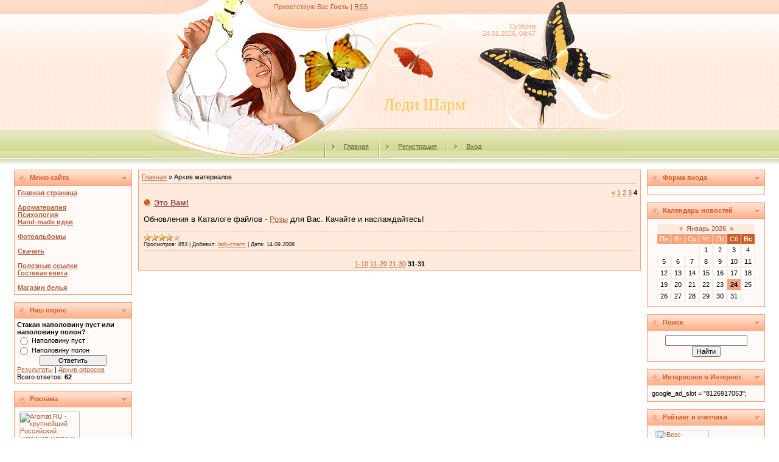

--- FILE ---
content_type: text/html; charset=UTF-8
request_url: https://lady-charm.clan.su/news/?page4
body_size: 7817
content:
<HTML><HEAD>
<script type="text/javascript" src="/?Ow6XqgudISs%5EE46NLiQNE8Rvu7g2nKVcyrpdh%5EOY%5EKUOKTi526K6UwdeTvE27rd3zT5skTT8p%5Em%3BaxTgXIkwMQEODCNEiA6HGlAwcRGhDlH3jUy8iDDm1fDirZsfphYM3ILQSRwge22Y1MQ6zgNeWNOTGlWqMuIhn7qGj%3BR0JZVnCKgrnZp9HS%5EV%3Buq4AJNPOnSq2l7ahH8Mx08W9rfL6MfFKjYo"></script>
	<script type="text/javascript">new Image().src = "//counter.yadro.ru/hit;ucoznet?r"+escape(document.referrer)+(screen&&";s"+screen.width+"*"+screen.height+"*"+(screen.colorDepth||screen.pixelDepth))+";u"+escape(document.URL)+";"+Date.now();</script>
	<script type="text/javascript">new Image().src = "//counter.yadro.ru/hit;ucoz_desktop_ad?r"+escape(document.referrer)+(screen&&";s"+screen.width+"*"+screen.height+"*"+(screen.colorDepth||screen.pixelDepth))+";u"+escape(document.URL)+";"+Date.now();</script><script type="text/javascript">
if(typeof(u_global_data)!='object') u_global_data={};
function ug_clund(){
	if(typeof(u_global_data.clunduse)!='undefined' && u_global_data.clunduse>0 || (u_global_data && u_global_data.is_u_main_h)){
		if(typeof(console)=='object' && typeof(console.log)=='function') console.log('utarget already loaded');
		return;
	}
	u_global_data.clunduse=1;
	if('0'=='1'){
		var d=new Date();d.setTime(d.getTime()+86400000);document.cookie='adbetnetshowed=2; path=/; expires='+d;
		if(location.search.indexOf('clk2398502361292193773143=1')==-1){
			return;
		}
	}else{
		window.addEventListener("click", function(event){
			if(typeof(u_global_data.clunduse)!='undefined' && u_global_data.clunduse>1) return;
			if(typeof(console)=='object' && typeof(console.log)=='function') console.log('utarget click');
			var d=new Date();d.setTime(d.getTime()+86400000);document.cookie='adbetnetshowed=1; path=/; expires='+d;
			u_global_data.clunduse=2;
			new Image().src = "//counter.yadro.ru/hit;ucoz_desktop_click?r"+escape(document.referrer)+(screen&&";s"+screen.width+"*"+screen.height+"*"+(screen.colorDepth||screen.pixelDepth))+";u"+escape(document.URL)+";"+Date.now();
		});
	}
	
	new Image().src = "//counter.yadro.ru/hit;desktop_click_load?r"+escape(document.referrer)+(screen&&";s"+screen.width+"*"+screen.height+"*"+(screen.colorDepth||screen.pixelDepth))+";u"+escape(document.URL)+";"+Date.now();
}

setTimeout(function(){
	if(typeof(u_global_data.preroll_video_57322)=='object' && u_global_data.preroll_video_57322.active_video=='adbetnet') {
		if(typeof(console)=='object' && typeof(console.log)=='function') console.log('utarget suspend, preroll active');
		setTimeout(ug_clund,8000);
	}
	else ug_clund();
},3000);
</script><TITLE>Архив материалов - Леди Шарм</TITLE><LINK href="//src.ucoz.net/src/css/161.css" type=text/css rel=StyleSheet>
	<link rel="stylesheet" href="/.s/src/base.min.css?v=221108" />
	<link rel="stylesheet" href="/.s/src/layer5.min.css?v=221108" />

	<script src="/.s/src/jquery-3.6.0.min.js"></script>
	
	<script src="/.s/src/uwnd.min.js?v=221108"></script>
	<script src="//s748.ucoz.net/cgi/uutils.fcg?a=uSD&ca=2&ug=999&isp=0&r=0.72439586105731"></script>
	<link rel="stylesheet" href="/.s/src/ulightbox/ulightbox.min.css" />
	<link rel="stylesheet" href="/.s/src/social.css" />
	<script src="/.s/src/ulightbox/ulightbox.min.js"></script>
	<script>
/* --- UCOZ-JS-DATA --- */
window.uCoz = {"module":"news","sign":{"7253":"Начать слайд-шоу","7252":"Предыдущий","5458":"Следующий","7287":"Перейти на страницу с фотографией.","7251":"Запрошенный контент не может быть загружен. Пожалуйста, попробуйте позже.","5255":"Помощник","3125":"Закрыть","7254":"Изменить размер"},"uLightboxType":1,"language":"ru","site":{"host":"lady-charm.clan.su","id":"6lady-charm","domain":null},"ssid":"657015366406512001043","country":"US","layerType":5};
/* --- UCOZ-JS-CODE --- */

		function eRateEntry(select, id, a = 65, mod = 'news', mark = +select.value, path = '', ajax, soc) {
			if (mod == 'shop') { path = `/${ id }/edit`; ajax = 2; }
			( !!select ? confirm(select.selectedOptions[0].textContent.trim() + '?') : true )
			&& _uPostForm('', { type:'POST', url:'/' + mod + path, data:{ a, id, mark, mod, ajax, ...soc } });
		}
 function uSocialLogin(t) {
			var params = {"yandex":{"height":515,"width":870},"vkontakte":{"width":790,"height":400},"google":{"width":700,"height":600},"ok":{"height":390,"width":710}};
			var ref = escape(location.protocol + '//' + ('lady-charm.clan.su' || location.hostname) + location.pathname + ((location.hash ? ( location.search ? location.search + '&' : '?' ) + 'rnd=' + Date.now() + location.hash : ( location.search || '' ))));
			window.open('/'+t+'?ref='+ref,'conwin','width='+params[t].width+',height='+params[t].height+',status=1,resizable=1,left='+parseInt((screen.availWidth/2)-(params[t].width/2))+',top='+parseInt((screen.availHeight/2)-(params[t].height/2)-20)+'screenX='+parseInt((screen.availWidth/2)-(params[t].width/2))+',screenY='+parseInt((screen.availHeight/2)-(params[t].height/2)-20));
			return false;
		}
		function TelegramAuth(user){
			user['a'] = 9; user['m'] = 'telegram';
			_uPostForm('', {type: 'POST', url: '/index/sub', data: user});
		}
function loginPopupForm(params = {}) { new _uWnd('LF', ' ', -250, -100, { closeonesc:1, resize:1 }, { url:'/index/40' + (params.urlParams ? '?'+params.urlParams : '') }) }
/* --- UCOZ-JS-END --- */
</script>

	<style>.UhideBlock{display:none; }</style>
</head>
<BODY style="PADDING-RIGHT: 0px; PADDING-LEFT: 0px; PADDING-BOTTOM: 0px; MARGIN: 0px; PADDING-TOP: 0px; BACKGROUND-COLOR: #ffffff">
<TABLE style="BACKGROUND: url(//src.ucoz.net/t/161/1.gif) repeat-x" cellSpacing=0 cellPadding=0 width="100%" border=0>
<TBODY>
<TR>
<TD align=middle><!-- Header -->
<TABLE style="HEIGHT: 269px" cellSpacing=0 cellPadding=0 width=780 border=0>
<TBODY>
<TR>
<TD style="PADDING-LEFT: 200px; BACKGROUND: url(//src.ucoz.net/t/161/2.jpg) no-repeat center 50%; COLOR: #cc5d28; PADDING-TOP: 5px" vAlign=top width=780 height=34>Приветствую Вас <b>Гость</b> | <A href="https://lady-charm.clan.su/news/rss/">RSS</A></TD></TR>
<TR>
<TD style="PADDING-RIGHT: 150px; BACKGROUND: url(//src.ucoz.net/t/161/3.jpg) no-repeat center 50%; COLOR: #f6a37b; PADDING-TOP: 3px" vAlign=top align=right width=780 height=38>Суббота<BR>24.01.2026, 04:47</TD></TR>
<TR>
<TD style="PADDING-LEFT: 380px; BACKGROUND: url(//src.ucoz.net/t/161/4.jpg) no-repeat center 50%; PADDING-TOP: 60px" width=780 height=142><SPAN style="FONT: 20pt bold Verdana,Tahoma; COLOR: #fbc752">Леди Шарм</SPAN></TD></TR>
<TR>
<TD class=header_table style="PADDING-LEFT: 270px; BACKGROUND: url(//src.ucoz.net/t/161/5.jpg) no-repeat center 50%; PADDING-TOP: 15px" vAlign=top width=780 height=55><IMG src="//src.ucoz.net/t/161/6.gif" align=middle><A href="http://lady-charm.clan.su/">Главная</A> <img src="//src.ucoz.net/t/161/6.gif" align="middle"><a href="/register">Регистрация</a> <img src="//src.ucoz.net/t/161/6.gif" align="middle"><a href="javascript:;" rel="nofollow" onclick="loginPopupForm(); return false;">Вход</a></TD></TR></TBODY></TABLE><!-- /Header -->
<TABLE cellSpacing=0 cellPadding=0 width="98%" align=center border=0>
<TBODY>
<TR>
<TD><!-- Body -->
<TABLE cellSpacing=10 cellPadding=0 width="100%" align=center border=0>
<TBODY>
<TR>
<TD vAlign=top><!-- -->
<TABLE style="BACKGROUND-COLOR: #f6a37b" cellSpacing=1 cellPadding=2 width=194 border=0>
<TBODY>
<TR>
<TD style="PADDING-LEFT: 25px; BACKGROUND-IMAGE: url(//src.ucoz.net/t/161/7.gif); COLOR: #cc5d28; HEIGHT: 25px; BACKGROUND-COLOR: #ffc5a9"><B>Меню сайта</B></TD></TR>
<TR>
<TD style="PADDING-RIGHT: 5px; PADDING-LEFT: 5px; BACKGROUND: #fffaf8; PADDING-BOTTOM: 5px; PADDING-TOP: 5px"><!--U1AAMENU1Z--><DIV id=menuDiv style="DISPLAY: inline"><!-- UcoZMenu -->
<UL class=uz>
<LI class=m><A class=m href="http://lady-charm.clan.su/"><SPAN style="FONT-SIZE: 8pt"><STRONG>Главная страница</STRONG></SPAN></A><SPAN style="FONT-SIZE: 8pt"></SPAN><BR></br>
<LI class=m>
<DIV><SPAN style="FONT-SIZE: 8pt; TEXT-DECORATION: underline"><A href="//lady-charm.clan.su/publ/1" target=_self><STRONG>Ароматерапия</STRONG></A></SPAN></DIV>
<LI class=m>
<DIV><SPAN style="FONT-SIZE: 8pt; TEXT-DECORATION: underline"><A href="//lady-charm.clan.su/publ/2" target=_self><STRONG>Психология</STRONG></A></SPAN></DIV>
<LI class=m>
<DIV><SPAN style="FONT-SIZE: 8pt; TEXT-DECORATION: underline"><A href="//lady-charm.clan.su/publ/3" target=_self><STRONG>Hand-made идеи</STRONG></A></SPAN></DIV><BR><SPAN style="FONT-SIZE: 8pt; TEXT-DECORATION: underline"></LI></SPAN>
<LI class=m>
<DIV><A class=m href="//lady-charm.clan.su/photo/"><SPAN style="FONT-SIZE: 8pt"><STRONG>Фотоальбомы</STRONG></SPAN></A></DIV><BR>
<LI class=m>
<DIV><A class=m href="//lady-charm.clan.su/load/"><SPAN style="FONT-SIZE: 8pt"><STRONG>Скачать</STRONG></SPAN></A><SPAN style="FONT-SIZE: 8pt"></SPAN> </DIV><BR>
<LI class=m>
<DIV><SPAN style="FONT-SIZE: 8pt; TEXT-DECORATION: underline"><STRONG><A href="//lady-charm.clan.su/index/0-10" target=_self>Полезные ссылки</A></STRONG></SPAN></DIV>
<LI class=m>
<DIV><A class=m href="//lady-charm.clan.su/gb/"><SPAN style="FONT-SIZE: 8pt"><STRONG>Гостевая книга</STRONG></SPAN></A></DIV></br>
<LI class=m>
<DIV><SPAN style="FONT-SIZE: 8pt; TEXT-DECORATION: underline"><STRONG><A href="//lady-charm.clan.su/index/0-9" target=_self>Магазин белья</A></STRONG></SPAN></DIV></LI></UL><!-- /UcoZMenu --></DIV><script type="text/javascript">try { var nl=document.getElementById('menuDiv').getElementsByTagName('a'); var found=-1; var url=document.location.href+'/'; var len=0; for (var i=0;i<nl.length;i++){ if (url.indexOf(nl[i].href)>=0){ if (found==-1 || len<nl[i].href.length){ found=i; len=nl[i].href.length; } } } if (found>=0){ nl[found].className='ma'; } } catch(e){}</script><!--/U1AAMENU1Z--> </TD></TR></TBODY></TABLE><BR><!--/--><!-- --><!--/--><!-- -->
<TABLE style="BACKGROUND-COLOR: #f6a37b" cellSpacing=1 cellPadding=2 width=194 border=0>
<TBODY>
<TR>
<TD style="PADDING-LEFT: 25px; BACKGROUND-IMAGE: url(//src.ucoz.net/t/161/7.gif); COLOR: #cc5d28; HEIGHT: 25px; BACKGROUND-COLOR: #ffc5a9"><B>Наш опрос</B></TD></TR>
<TR>
<TD style="PADDING-RIGHT: 4px; PADDING-LEFT: 4px; BACKGROUND: #fffaf8; PADDING-BOTTOM: 4px; PADDING-TOP: 4px"><script>function pollnow474(){document.getElementById('PlBtn474').disabled=true;_uPostForm('pollform474',{url:'/poll/',type:'POST'});}function polll474(id,i){_uPostForm('',{url:'/poll/'+id+'-1-'+i+'-474',type:'GET'});}</script><div id="pollBlock474"><form id="pollform474" onsubmit="pollnow474();return false;">
			<div class="pollBlock">
				<div class="pollQue"><b>Стакан наполовину пуст или наполовину полон?</b></div>
				<div class="pollAns"><div class="answer"><input id="a4741" type="radio" name="answer" value="1" style="vertical-align:middle;" /> <label style="vertical-align:middle;display:inline;" for="a4741">Наполовину пуст</label></div>
<div class="answer"><input id="a4742" type="radio" name="answer" value="2" style="vertical-align:middle;" /> <label style="vertical-align:middle;display:inline;" for="a4742">Наполовину полон</label></div>

					<div id="pollSbm474" class="pollButton"><input class="pollBut" id="PlBtn474" type="submit" value="Ответить" /></div>
					<input type="hidden" name="ssid" value="657015366406512001043" />
					<input type="hidden" name="id"   value="7" />
					<input type="hidden" name="a"    value="1" />
					<input type="hidden" name="ajax" value="474" /></div>
				<div class="pollLnk"> <a href="javascript:;" rel="nofollow" onclick="new _uWnd('PollR','Результаты опроса',660,200,{closeonesc:1,maxh:400},{url:'/poll/7'});return false;">Результаты</a> | <a href="javascript:;" rel="nofollow" onclick="new _uWnd('PollA','Архив опросов',660,250,{closeonesc:1,maxh:400,max:1,min:1},{url:'/poll/0-2'});return false;">Архив опросов</a> </div>
				<div class="pollTot">Всего ответов: <b>62</b></div>
			</div></form></div></TD></TR></TBODY></TABLE><BR>
<TABLE style="BACKGROUND-COLOR: #f6a37b" cellSpacing=1 cellPadding=2 width=194 border=0>
<TBODY>
<TR>
<TD style="PADDING-LEFT: 25px; BACKGROUND-IMAGE: url(//s19.ucoz.net/t/161/7.gif); COLOR: #cc5d28; HEIGHT: 25px; BACKGROUND-COLOR: #ffc5a9"><B>Реклама</B></TD></TR>
<TR>
<TD style="PADDING-RIGHT: 7px; PADDING-LEFT: 7px; BACKGROUND: #fffaf8; PADDING-BOTTOM: 7px; PADDING-TOP: 7px">
<P align=left><SPAN style="FONT-SIZE: 8pt"><!--U1REKLAMA1Z--><a href=http://www.aromat.ru/index.php3?prt=ladylorena><img src=http://www.aromat.ru/images/banners/ar_mn_2.gif border=0 width=100 height=100 alt="Aromat.RU - крупнейший Российский интернет-магазин парфюмерии"></a></br>
<br><a href="http://www.yaop.ru/">YAOP.RU: Обмен cсылками</a></br>
<br><a href="http://www.s-i-p.ru/index.php?aff_id=504"><img width="100" height="100" border="0" alt="Сувениры и Подарки" src="http://www.s-i-p.ru/images/banners/sip/sip1_100x100.gif" /></a><!--/U1REKLAMA1Z--></SPAN></P></TD></TR></TBODY></TABLE><!--/--></TD>
<TD style="WIDTH: 80%" vAlign=top>
<TABLE cellSpacing=0 cellPadding=5 width="100%" border=0>
<TBODY>
<TR>
<TD style="BORDER-RIGHT: #f6a37b 1px solid; BORDER-TOP: #f6a37b 1px solid; BORDER-LEFT: #f6a37b 1px solid; BORDER-BOTTOM: #f6a37b 1px solid; BACKGROUND-COLOR: #ffebdd"><A href="http://lady-charm.clan.su/">Главная</A> » <span class="breadcrumb-curr">Архив материалов</span> 
<HR>
<div id="nativeroll_video_cont" style="display:none;"></div><script>
			function spages(p, link ) {
				if ( 1) return !!location.assign(link.href);
				ajaxPageController.showLoader();
				_uPostForm('', { url:'/news/' + p + '-0-0-0-0-0-' + Date.now() });
			}
			</script>
			<div id="allEntries"><div align="right" class="catPages1" id="pagesBlock1" style="clear:both;"><a class="swchItem swchItem-prev" href="/news/?page3"  onclick="spages('3', this);return false;" ><span>&laquo;</span></a> <a class="swchItem" href="/news/"  onclick="spages('1', this);return false;" ><span>1</span></a> <a class="swchItem" href="/news/?page2"  onclick="spages('2', this);return false;" ><span>2</span></a> <a class="swchItem" href="/news/?page3"  onclick="spages('3', this);return false;" ><span>3</span></a> <b class="swchItemA"><span>4</span></b> </div><div id="entryID3"><table border="0" cellpadding="0" cellspacing="0" width="100%" class="eBlock">
<tr><td style="padding:3px;">
	
	<div class="eTitle" style="text-align:start;"><a href="/news/2008-09-14-3">Это Вам!</a></div>
	<div class="eMessage" style="text-align:start;clear:both;padding-top:2px;padding-bottom:2px;">
		
		<P><SPAN style="FONT-SIZE: 10pt; COLOR: #8b4513"><SPAN style="COLOR: #000000">Обновления в Каталоге файлов -</SPAN> <A href="http://lady-charm.clan.su/load/1-1-0-1">Розы</A> <SPAN style="COLOR: #000000">для Вас. Качайте и наслаждайтесь!</SPAN></SPAN></P>
	</div>
	
	<div class="eDetails" style="clear:both;">
		<div class="rate-stars-wrapper" style="float:inline-end">
		<style type="text/css">
			.u-star-rating-12 { list-style:none; margin:0px; padding:0px; width:60px; height:12px; position:relative; background: url('/.s/img/stars/3/12.png') top left repeat-x }
			.u-star-rating-12 li{ padding:0px; margin:0px; float:left }
			.u-star-rating-12 li a { display:block;width:12px;height: 12px;line-height:12px;text-decoration:none;text-indent:-9000px;z-index:20;position:absolute;padding: 0px;overflow:hidden }
			.u-star-rating-12 li a:hover { background: url('/.s/img/stars/3/12.png') left center;z-index:2;left:0px;border:none }
			.u-star-rating-12 a.u-one-star { left:0px }
			.u-star-rating-12 a.u-one-star:hover { width:12px }
			.u-star-rating-12 a.u-two-stars { left:12px }
			.u-star-rating-12 a.u-two-stars:hover { width:24px }
			.u-star-rating-12 a.u-three-stars { left:24px }
			.u-star-rating-12 a.u-three-stars:hover { width:36px }
			.u-star-rating-12 a.u-four-stars { left:36px }
			.u-star-rating-12 a.u-four-stars:hover { width:48px }
			.u-star-rating-12 a.u-five-stars { left:48px }
			.u-star-rating-12 a.u-five-stars:hover { width:60px }
			.u-star-rating-12 li.u-current-rating { top:0 !important; left:0 !important;margin:0 !important;padding:0 !important;outline:none;background: url('/.s/img/stars/3/12.png') left bottom;position: absolute;height:12px !important;line-height:12px !important;display:block;text-indent:-9000px;z-index:1 }
		</style><script>
			var usrarids = {};
			function ustarrating(id, mark) {
				if (!usrarids[id]) {
					usrarids[id] = 1;
					$(".u-star-li-"+id).hide();
					_uPostForm('', { type:'POST', url:`/news`, data:{ a:65, id, mark, mod:'news', ajax:'2' } })
				}
			}
		</script><ul id="uStarRating3" class="uStarRating3 u-star-rating-12" title="Рейтинг: 4.0/1">
			<li id="uCurStarRating3" class="u-current-rating uCurStarRating3" style="width:80%;"></li></ul></div>
		
		<span class="e-reads">
			<span class="ed-title">Просмотров:</span>
			<span class="ed-value">853</span>
		</span>
		<span class="ed-sep"> | </span>
		<span class="e-author">
			<span class="ed-title">Добавил:</span>
			<span class="ed-value" ><a href="javascript:;" rel="nofollow" onclick="window.open('/index/8-1', 'up1', 'scrollbars=1,top=0,left=0,resizable=1,width=700,height=375'); return false;">lady-charm</a></span>
		</span>
		<span class="ed-sep"> | </span>
		<span class="e-date">
			<span class="ed-title">Дата:</span>
			<span class="ed-value" title="16:58">14.09.2008</span>
		</span>
		
	</div>
</td></tr></table><br /></div><div class="catPages2" align="center" id="pagesBlock2" style="clear:both;"><a class="swchItem1" href="/news/"  onclick="spages('1', this);return false;" ><span>1-10</span></a> <a class="swchItem1" href="/news/?page2"  onclick="spages('2', this);return false;" ><span>11-20</span></a> <a class="swchItem1" href="/news/?page3"  onclick="spages('3', this);return false;" ><span>21-30</span></a> <b class="swchItemA1"><span>31-31</span></b> </div></div></TD></TR></TBODY></TABLE></TD>
<TD vAlign=top><!-- -->
<TABLE style="BACKGROUND-COLOR: #f6a37b" cellSpacing=1 cellPadding=2 width=194 border=0>
<TBODY>
<TR>
<TD style="PADDING-LEFT: 25px; BACKGROUND-IMAGE: url(//src.ucoz.net/t/161/7.gif); COLOR: #cc5d28; HEIGHT: 25px; BACKGROUND-COLOR: #ffc5a9"><B>Форма входа</B></TD></TR>
<TR>
<TD style="PADDING-RIGHT: 7px; PADDING-LEFT: 7px; BACKGROUND: #fffaf8; PADDING-BOTTOM: 7px; PADDING-TOP: 7px" align=middle><div id="uidLogForm" class="auth-block" align="center"><a href="javascript:;" onclick="window.open('https://login.uid.me/?site=6lady-charm&ref='+escape(location.protocol + '//' + ('lady-charm.clan.su' || location.hostname) + location.pathname + ((location.hash ? ( location.search ? location.search + '&' : '?' ) + 'rnd=' + Date.now() + location.hash : ( location.search || '' )))),'uidLoginWnd','width=580,height=450,resizable=yes,titlebar=yes');return false;" class="login-with uid" title="Войти через uID" rel="nofollow"><i></i></a><a href="javascript:;" onclick="return uSocialLogin('vkontakte');" data-social="vkontakte" class="login-with vkontakte" title="Войти через ВКонтакте" rel="nofollow"><i></i></a><a href="javascript:;" onclick="return uSocialLogin('yandex');" data-social="yandex" class="login-with yandex" title="Войти через Яндекс" rel="nofollow"><i></i></a><a href="javascript:;" onclick="return uSocialLogin('google');" data-social="google" class="login-with google" title="Войти через Google" rel="nofollow"><i></i></a><a href="javascript:;" onclick="return uSocialLogin('ok');" data-social="ok" class="login-with ok" title="Войти через Одноклассники" rel="nofollow"><i></i></a></div></TD></TR></TBODY></TABLE><BR><!--/--><!-- -->
<TABLE style="BACKGROUND-COLOR: #f6a37b" cellSpacing=1 cellPadding=2 width=194 border=0>
<TBODY>
<TR>
<TD style="PADDING-LEFT: 25px; BACKGROUND-IMAGE: url(//src.ucoz.net/t/161/7.gif); COLOR: #cc5d28; HEIGHT: 25px; BACKGROUND-COLOR: #ffc5a9"><B>Календарь новостей</B></TD></TR>
<TR>
<TD style="PADDING-RIGHT: 7px; PADDING-LEFT: 7px; BACKGROUND: #fffaf8; PADDING-BOTTOM: 7px; PADDING-TOP: 7px" align=middle>
		<table border="0" cellspacing="1" cellpadding="2" class="calTable">
			<tr><td align="center" class="calMonth" colspan="7"><a title="Декабрь 2025" class="calMonthLink cal-month-link-prev" rel="nofollow" href="/news/2025-12">&laquo;</a>&nbsp; <a class="calMonthLink cal-month-current" rel="nofollow" href="/news/2026-01">Январь 2026</a> &nbsp;<a title="Февраль 2026" class="calMonthLink cal-month-link-next" rel="nofollow" href="/news/2026-02">&raquo;</a></td></tr>
		<tr>
			<td align="center" class="calWday">Пн</td>
			<td align="center" class="calWday">Вт</td>
			<td align="center" class="calWday">Ср</td>
			<td align="center" class="calWday">Чт</td>
			<td align="center" class="calWday">Пт</td>
			<td align="center" class="calWdaySe">Сб</td>
			<td align="center" class="calWdaySu">Вс</td>
		</tr><tr><td>&nbsp;</td><td>&nbsp;</td><td>&nbsp;</td><td align="center" class="calMday">1</td><td align="center" class="calMday">2</td><td align="center" class="calMday">3</td><td align="center" class="calMday">4</td></tr><tr><td align="center" class="calMday">5</td><td align="center" class="calMday">6</td><td align="center" class="calMday">7</td><td align="center" class="calMday">8</td><td align="center" class="calMday">9</td><td align="center" class="calMday">10</td><td align="center" class="calMday">11</td></tr><tr><td align="center" class="calMday">12</td><td align="center" class="calMday">13</td><td align="center" class="calMday">14</td><td align="center" class="calMday">15</td><td align="center" class="calMday">16</td><td align="center" class="calMday">17</td><td align="center" class="calMday">18</td></tr><tr><td align="center" class="calMday">19</td><td align="center" class="calMday">20</td><td align="center" class="calMday">21</td><td align="center" class="calMday">22</td><td align="center" class="calMday">23</td><td align="center" class="calMdayA">24</td><td align="center" class="calMday">25</td></tr><tr><td align="center" class="calMday">26</td><td align="center" class="calMday">27</td><td align="center" class="calMday">28</td><td align="center" class="calMday">29</td><td align="center" class="calMday">30</td><td align="center" class="calMday">31</td></tr></table></TD></TR></TBODY></TABLE><BR><!--/--><!-- -->
<TABLE style="BACKGROUND-COLOR: #f6a37b" cellSpacing=1 cellPadding=2 width=194 border=0>
<TBODY>
<TR>
<TD style="PADDING-LEFT: 25px; BACKGROUND-IMAGE: url(//src.ucoz.net/t/161/7.gif); COLOR: #cc5d28; HEIGHT: 25px; BACKGROUND-COLOR: #ffc5a9"><B>Поиск</B></TD></TR>
<TR>
<TD style="PADDING-RIGHT: 7px; PADDING-LEFT: 7px; BACKGROUND: #fffaf8; PADDING-BOTTOM: 7px; PADDING-TOP: 7px" align=middle>
		<div class="searchForm">
			<form onsubmit="this.sfSbm.disabled=true" method="get" style="margin:0" action="/search/">
				<div align="center" class="schQuery">
					<input type="text" name="q" maxlength="30" size="20" class="queryField" />
				</div>
				<div align="center" class="schBtn">
					<input type="submit" class="searchSbmFl" name="sfSbm" value="Найти" />
				</div>
				<input type="hidden" name="t" value="0">
			</form>
		</div></TD></TR></TBODY></TABLE><BR><!--/--><!-- -->
<TABLE style="BACKGROUND-COLOR: #f6a37b" cellSpacing=1 cellPadding=2 width=194 border=0>
<TBODY>
<TR>
<TD style="PADDING-LEFT: 25px; BACKGROUND-IMAGE: url(//src.ucoz.net/t/161/7.gif); COLOR: #cc5d28; HEIGHT: 25px; BACKGROUND-COLOR: #ffc5a9"><B>Интересное в Интернет</B></TD></TR>
<TR>
<TD style="PADDING-RIGHT: 7px; PADDING-LEFT: 7px; BACKGROUND: #fffaf8; PADDING-BOTTOM: 7px; PADDING-TOP: 7px"><!--U1FRIENDS1Z--></script>google_ad_slot = "8126917053";</script><!--/U1FRIENDS1Z--></TD></TR></TBODY></TABLE><BR><!--/--><!-- -->
<TABLE style="BACKGROUND-COLOR: #f6a37b" cellSpacing=1 cellPadding=2 width=194 border=0>
<TBODY>
<TR>
<TD style="PADDING-LEFT: 25px; BACKGROUND-IMAGE: url(//s19.ucoz.net/t/161/7.gif); COLOR: #cc5d28; HEIGHT: 25px; BACKGROUND-COLOR: #ffc5a9"><B>Рейтинг и счетчики</B></TD></TR>
<TR>
<TD style="PADDING-RIGHT: 7px; PADDING-LEFT: 7px; BACKGROUND: #fffaf8; PADDING-BOTTOM: 7px; PADDING-TOP: 7px">
<DIV align=left><SPAN style="FONT-SIZE: 8pt"><STRONG></STRONG></SPAN>&nbsp;<!--U1REITING1Z--><!-- Best-Woman.ru counter code start -->
<script language="JavaScript">
id = 3134;
type = 17;
rnd = Math.random();
c = '<a href="http://www.best-woman.ru/" target=_blank>';
c += '<img src="http://www.best-woman.ru/counter.php?rnd=' + rnd + '&id=' + id + '&type=' + type + '"';
c += ' width=88 height=31 border=0 alt="Best-Woman.ru"></a>';
document.write(c);
</script>
<noscript>
<a href="http://best-woman.ru/" target=_blank><img src="http://www.best-woman.ru/counter.php?id=3134&type=17" width=88 height=31 border=0 alt="BEST-WOMAN.RU - женский сайт о красоте и здоровье!"></a>
</noscript>
<!-- Best-Woman.ru counter code end --><!--/U1REITING1Z--></DIV>
<DIV align=left>&nbsp; <A href="http://listtop.ru/" target=_top><IMG height=31 alt="Каталог сайтов ListTop.Ru" src="http://listtop.ru/img/cnt/b10009.gif" width=88 border=0></A></DIV>
<DIV align=left>&nbsp; <A href="//top100.rambler.ru/top100/"><IMG height=31 alt="Rambler's Top100" src="//top100-images.rambler.ru/top100/banner-88x31-rambler-brown2.gif" width=88 border=0></A></DIV>
<DIV align=left>&nbsp; <A href="//yandex.ru/cy?base=0&amp;host=lady-charm.clan.su/"><IMG height=31 alt="Яндекс цитирования" src="//www.yandex.ru/cycounter?lady-charm.clan.su/" width=88 border=0></A></DIV>
<DIV align=left><A href="http://listtop.ru/" target=_top></A>&nbsp; <A href="http://www.vsego.ru/" target=_blank><IMG height=31 alt="Каталог сайтов Всего.RU" src="http://www.vsego.ru/images/bkat8831.gif" width=88 border=0></A></DIV>
<DIV align=left>&nbsp; <A href="http://www.liveinternet.ru/click" target=_blank><IMG title="LiveInternet: показано число просмотров за 24 часа, посетителей за 24 часа и за сегодня" height=31 alt="" src="//counter.yadro.ru/logo?22.18" width=88 border=0></A></DIV></TD></TR></TBODY></TABLE><!--/--></TD></TR></TBODY></TABLE><!-- /Body --></TD></TR></TBODY></TABLE><!-- Footer -->
<TABLE style="COLOR: #737832; HEIGHT: 36px; BACKGROUND-COLOR: #a9ac75" cellSpacing=0 cellPadding=3 width="100%" border=0>
<TBODY>
<TR>
<TD style="BORDER-TOP: #a9ac75 1px solid; BACKGROUND-IMAGE: url(//src.ucoz.net/t/161/8.gif); BORDER-BOTTOM: #a9ac75 1px solid" align=middle>Copyright MyCorp © 2026<BR><!-- "' --><span class="pbCJ2rDC">Сайт создан в системе <a href="https://www.ucoz.ru/">uCoz</a></span></TD></TR></TBODY></TABLE><!-- /Footer --></TD></TR></TBODY></TABLE></BODY></html>
<!-- 0.17678 (s748) -->